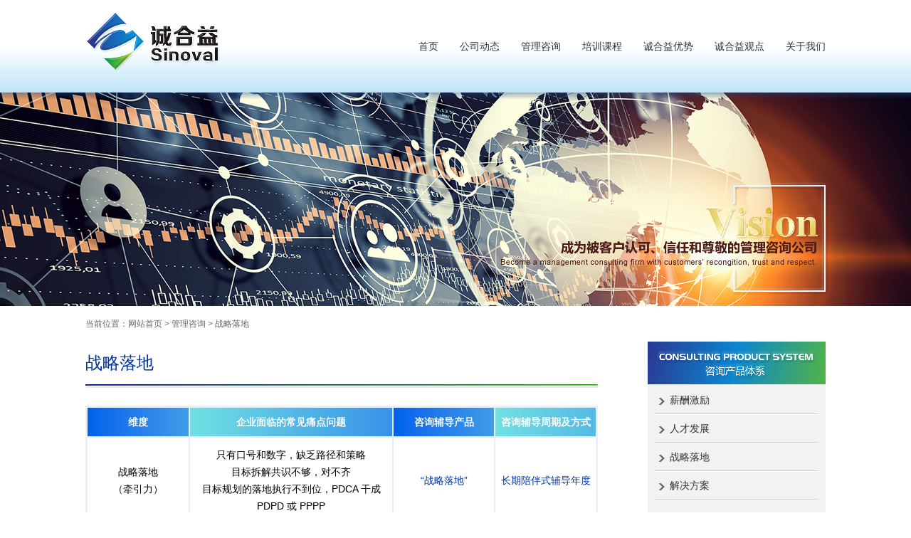

--- FILE ---
content_type: text/html
request_url: http://sinoval.com.cn/consulting3.asp
body_size: 4855
content:
<!DOCTYPE HTML PUBLIC "-//W3C//DTD HTML 4.01 Transitional//EN"
"http://www.w3.org/TR/html4/loose.dtd">
<html>
<head>
<meta http-equiv="Content-Type" content="text/html; charset=gb2312">
<title>战略落地_南京诚合益企业管理咨询有限公司</title>
<meta name="keywords" content="人力资源咨询,管理咨询公司,薪酬设计,绩效管理,管理咨询">
<meta name="description" content="诚合益专注于人力资源咨询领域，所有顾问兼具企业实践和咨询服务经验，我们致力于为亟需通过管理提升与变革推动业务发展的成长型企业提供长期陪伴式的顾问服务，我们以业务和成果为导向，真诚与客户合作，切实为客户创造价值，全力成为被认可、信任和尊敬的管理咨询公司。">
<link href="css.css" rel="stylesheet" type="text/css">
</head>

<body>
<!DOCTYPE HTML PUBLIC "-//W3C//DTD HTML 4.01 Transitional//EN"
"http://www.w3.org/TR/html4/loose.dtd">
<html>
<head>
<meta http-equiv="Content-Type" content="text/html; charset=gb2312">
<title>南京诚合益企业管理咨询有限公司</title>
<link href="css.css" rel="stylesheet" type="text/css">
<script language="JavaScript">
<!-- Begin 
    function Show(divid) {
        // divid.filters.revealTrans.apply(); 
        divid.style.visibility = "visible"; 
        // divid.filters.revealTrans.play(); 
    }
    // End -->
    <!-- Begin 
    function Hide(divid) {
        // divid.filters.revealTrans.apply();
        divid.style.visibility = "hidden";
        // divid.filters.revealTrans.play(); 
    } 
    // End -->
</script>
</head>

<body>
<table width="100%" border="0" align="center" cellpadding="0" cellspacing="0">
  <tr>
    <td align="center" valign="middle" background="images/index_r1_c2.jpg"><table width="1040" border="0" cellspacing="0" cellpadding="0">
      <tr>
        <td width="400" align="left" valign="middle"><img src="images/index_r1_c4.jpg" width="190" height="130"></td>
        <td width="880" align="right" valign="middle" class="hei14"><table border="0" cellspacing="0" cellpadding="0">
                <tr>
                    <td align="center" valign="middle" class="bai12">&nbsp;</td>
                    <td align="left" valign="middle" class="bai12">　&nbsp;<a href="/" class="ahei14">首页</a></td>
                    <td align="center" valign="middle" class="bai12">　&nbsp;</td>
                    <td align="left" valign="middle" class="bai12">　&nbsp;<a href="news.aspx" class="ahei14">公司动态</a></td>
					<td align="center" valign="middle" class="bai12">　&nbsp;</td>
                    <td align="left" valign="middle" class="bai12" onmouseover="Show(hot1);" onmouseout="Hide(hot1);">　&nbsp;<a href="consulting.asp" class="ahei14">管理咨询</a><br>
					<div id="hot1" class="menuitem">
                            <table width="80" border="0" cellspacing="0" cellpadding="0">
                                <tr>
                                    <td height="5"></td>
                                </tr>
                            </table>
                            <table width="140" height="150" border="0" cellpadding="0" cellspacing="1" bgcolor="#5E9EE6">
                              <tr>
                                <td align="center" valign="top" bgcolor="#FFFFFF"><table width="110" height="140" border="0" cellpadding="0" cellspacing="0">
                                  <tr align="left" valign="middle" class="hui14">
                                    <td width="110" height="35"><img src="images/index_r21_c9.gif" align="absmiddle"><a href="http://sinoval.com.cn/consulting.asp" class="ahui14">薪酬激励</a></td>
                                  </tr>
                                  <tr>
                                    <td height="1" background="images/xian.gif"></td>
                                  </tr>
                                  <tr align="left" valign="middle" class="hui14">
                                    <td height="35"><img src="images/index_r21_c9.gif" align="absmiddle"><a href="http://sinoval.com.cn/consulting2.asp" class="ahui14">人才发展</a></td>
                                  </tr>
                                  <tr>
                                    <td height="1" background="images/xian.gif"></td>
                                  </tr>
                                  <tr align="left" valign="middle" class="hui14">
                                    <td height="35"><img src="images/index_r21_c9.gif" align="absmiddle"><a href="http://sinoval.com.cn/consulting3.asp" class="ahui14">战略落地</a></td>
                                  </tr>
                                  <tr>
                                    <td height="1" background="images/xian.gif"></td>
                                  </tr>
                                  <tr align="left" valign="middle" class="hui14">
                                    <td height="35"><img src="images/index_r21_c9.gif" align="absmiddle"><a href="http://sinoval.com.cn/consulting4.asp" class="ahui14">解决方案</a></td>
                                  </tr>
                                  <tr>
                                    <td height="1" background="images/xian.gif"></td>
                                  </tr>
                                </table></td>
                              </tr>
                            </table>
					</div>
				  </td>
                    <td align="center" valign="middle" class="bai12">　&nbsp;</td>
                    <td align="left" valign="middle" class="bai12" onmouseover="Show(hot2);" onmouseout="Hide(hot2);">　&nbsp;<a href="course.asp" class="ahei14">培训课程</a><br>
                        <div id="hot2" class="menuitem">
                            <table width="80" border="0" cellspacing="0" cellpadding="0">
                                <tr>
                                    <td height="5"></td>
                                </tr>
                            </table>
                            <table width="165" height="45" border="0" cellpadding="0" cellspacing="1" bgcolor="#5E9EE6">
                              <tr>
                                <td align="center" valign="top" bgcolor="#FFFFFF"><table width="135" height="36" border="0" cellpadding="0" cellspacing="0">
                                    <tr align="left" valign="middle" class="hui14">
                                      <td width="110" height="35"><img src="images/index_r21_c9.gif" align="absmiddle"><a href="http://sinoval.com.cn/course.asp" class="ahui14">公开课/内训</a></td>
                                    </tr>
                                    <tr>
                                      <td height="1" background="images/xian.gif"></td>
                                    </tr>
                                </table></td>
                              </tr>
                      </table>
                        </div>
                    </td>
                    <td align="center" valign="middle" class="bai12">　&nbsp;</td>
					<td align="left" valign="middle" class="bai12" onmouseover="Show(hot3);" onmouseout="Hide(hot3);">　&nbsp;<a href="case.asp" class="ahei14">诚合益优势</a><br>
                        <div id="hot3" class="menuitem">
                            <table width="80" border="0" cellspacing="0" cellpadding="0">
                                <tr>
                                    <td height="5"></td>
                                </tr>
                            </table>
                            <table width="140" height="150" border="0" cellpadding="0" cellspacing="1" bgcolor="#5E9EE6">
                              <tr>
                                <td align="center" valign="top" bgcolor="#FFFFFF"><table width="115" height="105" border="0" cellpadding="0" cellspacing="0">
                                    <tr align="left" valign="middle" class="hui14">
                                      <td width="115" height="35"><img src="images/index_r21_c9.gif" align="absmiddle"><a href="http://sinoval.com.cn/case.asp" class="ahui14">成长期企业咨询</a></td>
                                    </tr>
                                    <tr>
                                      <td height="1" background="images/xian.gif"></td>
                                    </tr>
                                    <tr align="left" valign="middle" class="hui14">
                                      <td height="35"><img src="images/index_r21_c9.gif" align="absmiddle"><a href="http://sinoval.com.cn/case3.asp" class="ahui14">各行业咨询</a></td>
                                    </tr>
                                    <tr>
                                      <td height="1" background="images/xian.gif"></td>
                                    </tr>
                                    <tr align="left" valign="middle" class="hui14">
                                      <td height="35"><img src="images/index_r21_c9.gif" align="absmiddle"><a href="http://sinoval.com.cn/case3.asp" class="ahui14">落地口碑</a></td>
                                    </tr>
                                    <tr>
                                      <td height="1" background="images/xian.gif"></td>
                                    </tr>
                                    <tr align="left" valign="middle" class="hui14">
                                      <td height="35"><img src="images/index_r21_c9.gif" align="absmiddle"><a href="http://sinoval.com.cn/case4.asp" class="ahui14">核心顾问</a></td>
                                    </tr>
                                    <tr>
                                      <td height="1" background="images/xian.gif"></td>
                                    </tr>
                                </table></td>
                              </tr>
                      </table>
                        </div>
                    </td>
                    <td align="center" valign="middle" class="bai12">　&nbsp;</td>
                    <td align="left" valign="middle" class="bai12">　&nbsp;<a href="view.aspx" class="ahei14">诚合益观点</a>
                    </td>
                    <td align="center" valign="middle" class="bai12">　&nbsp;</td>
                    <td align="left" valign="middle" class="bai12" onmouseover="Show(hot4);" onmouseout="Hide(hot4);">　&nbsp;<a href="about.asp" class="ahei14">关于我们</a><br>
                        <div id="hot4" class="menuitem">
                            <table width="80" border="0" cellspacing="0" cellpadding="0">
                                <tr>
                                    <td height="5"></td>
                                </tr>
                            </table>
                            <table width="130" height="150" border="0" cellpadding="0" cellspacing="1" bgcolor="#5E9EE6">
                              <tr>
                                <td align="center" valign="top" bgcolor="#FFFFFF"><table width="100" height="144" border="0" cellpadding="0" cellspacing="0">
                                    <tr align="left" valign="middle" class="hui14">
                                      <td width="110" height="35"><img src="images/index_r21_c9.gif" align="absmiddle"><a href="http://sinoval.com.cn/about.asp" class="ahui14">公司介绍</a></td>
                                    </tr>
                                    <tr>
                                      <td height="1" background="images/xian.gif"></td>
                                    </tr>
                                    <tr align="left" valign="middle" class="hui14">
                                      <td height="35"><img src="images/index_r21_c9.gif" align="absmiddle"><a href="http://sinoval.com.cn/about2.asp" class="ahui14">团队风采</a></td>
                                    </tr>
                                    <tr>
                                      <td height="1" background="images/xian.gif"></td>
                                    </tr>
                                    <tr align="left" valign="middle" class="hui14">
                                      <td height="35"><img src="images/index_r21_c9.gif" align="absmiddle"><a href="http://sinoval.com.cn/about4.asp" class="ahui14">加入我们</a></td>
                                    </tr>
                                    <tr>
                                      <td height="1" background="images/xian.gif"></td>
                                    </tr>
                                    <tr align="left" valign="middle" class="hui14">
                                      <td height="35"><img src="images/index_r21_c9.gif" align="absmiddle"><a href="http://sinoval.com.cn/about5.asp" class="ahui14">联系我们</a></td>
                                    </tr>
                                    <tr>
                                      <td height="1" background="images/xian.gif"></td>
                                    </tr>
                                </table></td>
                              </tr>
                      </table>
                        </div>
                    </td>
                </tr>
            </table></td>
      </tr>
    </table></td>
  </tr>
</table>
</body>
</html>

<table width="100%" border="0" align="center" cellpadding="0" cellspacing="0">
  <tr>
    <td align="center" valign="middle" bgcolor="#D7F2F9"><table width="1280" border="0" cellspacing="0" cellpadding="0">
        <tr>
          <td align="center" valign="middle"><img src="images/news_r2_c2.jpg" width="1280" height="300"></td>
        </tr>
    </table></td>
  </tr>
</table>
<table width="1040" height="50" border="0" align="center" cellpadding="0" cellspacing="0">
  <tr>
    <td class="hui12">当前位置：<a href="/" class="ahui12">网站首页</a> &gt; <a href="consulting.asp" class="ahui12">管理咨询</a> &gt; <a href="consulting3.asp" class="ahui12">战略落地</a></td>
  </tr>
</table>
<table width="1040" height="40" border="0" align="center" cellpadding="0" cellspacing="0">
  <tr>
    <td width="720" align="center" valign="top"><table width="720" border="0" cellspacing="0" cellpadding="0">
      <tr>
        <td height="60" align="left" valign="middle" class="nan24">战略落地</td>
        <td align="right" valign="middle" class="lv14">&nbsp;</td>
      </tr>
      <tr>
        <td colspan="2"><img src="images/news_r5_c2.jpg" width="720" height="5"></td>
      </tr>
    </table>
      <table width="500" height="25" border="0" cellpadding="0" cellspacing="0">
        <tr>
          <td></td>
        </tr>
      </table>
      <table width="100%" border="2" align="center" cellpadding="0" cellspacing="0" bordercolor="#E9EFF5">
        <tr align="center" valign="middle" class="bai14">
          <td width="20%" height="40" background="images/index_r7_c1.jpg"><strong>维度</strong></td>
          <td width="40%" background="images/index_r7_c2.jpg"><strong>企业面临的常见痛点问题</strong></td>
          <td width="20%" background="images/index_r7_c1.jpg"><strong>咨询辅导产品</strong></td>
          <td width="20%" background="images/index_r7_c2.jpg"><strong>咨询辅导周期及方式</strong></td>
        </tr>
        <tr align="center" valign="middle" bgcolor="#FFFFFF" class="hei14">
          <td height="120">战略落地<br>
      （牵引力）</td>
          <td>只有口号和数字，缺乏路径和策略<br>
      目标拆解共识不够，对不齐<br>
      目标规划的落地执行不到位，PDCA 干成 PDPD 或 PPPP</td>
          <td class="nan14">“战略落地”</td>
          <td class="nan14">长期陪伴式辅导年度</td>
        </tr>
      </table>
      <table width="500" height="25" border="0" cellpadding="0" cellspacing="0">
        <tr>
          <td></td>
        </tr>
      </table>
      <table width="720" border="0" cellspacing="0" cellpadding="0">
        <tr>
          <td align="left" valign="top" class="hui14"><span class="hei18"><strong>“战略落地”项目</strong></span></td>
        </tr>
      </table>
      <table width="500" height="25" border="0" cellpadding="0" cellspacing="0">
        <tr>
          <td></td>
        </tr>
      </table>
      <table width="720" border="0" cellspacing="0" cellpadding="0">
        <tr>
          <td align="left" valign="top" class="hui14"><img src="images/7.jpg" width="720" height="320"></td>
        </tr>
      </table>
      <table width="500" height="25" border="0" cellpadding="0" cellspacing="0">
        <tr>
          <td></td>
        </tr>
      </table>
      <table width="720" border="0" cellspacing="0" cellpadding="0">
        <tr>
          <td align="left" valign="top" class="hui14"><span class="hei18"><strong>项目内容与交付成果</strong></span></td>
        </tr>
      </table>
      <table width="500" height="25" border="0" cellpadding="0" cellspacing="0">
        <tr>
          <td></td>
        </tr>
      </table>
      <table width="720" border="0" cellspacing="0" cellpadding="0">
        <tr>
          <td align="left" valign="top" class="hui14"><img src="images/8.jpg" width="720" height="295"></td>
        </tr>
      </table></td>
    <td width="70"></td>
    <td width="250" align="center" valign="top" bgcolor="#F2F2F2"><!DOCTYPE HTML PUBLIC "-//W3C//DTD HTML 4.01 Transitional//EN"
"http://www.w3.org/TR/html4/loose.dtd">
<html>
<head>
<meta http-equiv="Content-Type" content="text/html; charset=gb2312">
<title>南京诚合益企业管理咨询有限公司</title>
<meta name="keywords" content="人力资源咨询,管理咨询公司,薪酬设计,绩效管理,管理咨询">
<meta name="description" content="诚合益专注于人力资源咨询领域，所有顾问兼具企业实践和咨询服务经验，我们致力于为亟需通过管理提升与变革推动业务发展的成长型企业提供长期陪伴式的顾问服务，我们以业务和成果为导向，真诚与客户合作，切实为客户创造价值，全力成为被认可、信任和尊敬的管理咨询公司。">
<link href="css.css" rel="stylesheet" type="text/css">
</head>

<body>
<table width="250" border="0" cellspacing="0" cellpadding="0">
  <tr>
    <td><img src="images/news_r4_c4.jpg" width="250" height="60"></td>
  </tr>
</table>
<table width="200" height="10" border="0" cellpadding="0" cellspacing="0">
  <tr>
    <td></td>
  </tr>
</table>
<table width="220" height="25" border="0" cellpadding="0" cellspacing="0">
  <tr>
    <td align="left" valign="top" class="hui12"><img src="images/jiantou2.gif" width="16" height="12" align="absmiddle"><a href="consulting.asp" class="ahei14">薪酬激励</a></td>
  </tr>
</table>
<table width="230" height="15" border="0" cellpadding="0" cellspacing="0">
  <tr>
    <td align="center" valign="middle"><img src="images/news_r8_c5.jpg" width="230" height="2"></td>
  </tr>
</table>
<table width="220" height="25" border="0" cellpadding="0" cellspacing="0">
  <tr>
    <td align="left" valign="top" class="hui12"><img src="images/jiantou2.gif" width="16" height="12" align="absmiddle"><a href="consulting2.asp" class="ahei14">人才发展</a></td>
  </tr>
</table>
<table width="230" height="15" border="0" cellpadding="0" cellspacing="0">
  <tr>
    <td align="center" valign="middle"><img src="images/news_r8_c5.jpg" width="230" height="2"></td>
  </tr>
</table>
<table width="220" height="25" border="0" cellpadding="0" cellspacing="0">
  <tr>
    <td align="left" valign="top" class="hui12"><img src="images/jiantou2.gif" width="16" height="12" align="absmiddle"><a href="consulting3.asp" class="ahei14">战略落地</a></td>
  </tr>
</table>
<table width="230" height="15" border="0" cellpadding="0" cellspacing="0">
  <tr>
    <td align="center" valign="middle"><img src="images/news_r8_c5.jpg" width="230" height="2"></td>
  </tr>
</table>
<table width="220" height="25" border="0" cellpadding="0" cellspacing="0">
  <tr>
    <td align="left" valign="top" class="hui12"><img src="images/jiantou2.gif" width="16" height="12" align="absmiddle"><a href="consulting4.asp" class="ahei14">解决方案</a></td>
  </tr>
</table>
<table width="230" height="15" border="0" cellpadding="0" cellspacing="0">
  <tr>
    <td align="center" valign="middle"><img src="images/news_r8_c5.jpg" width="230" height="2"></td>
  </tr>
</table>
</body>
</html>
</td>
  </tr>
</table>
<!DOCTYPE HTML PUBLIC "-//W3C//DTD HTML 4.01 Transitional//EN"
"http://www.w3.org/TR/html4/loose.dtd">
<html>
<head>
<meta http-equiv="Content-Type" content="text/html; charset=gb2312">
<title>南京诚合益企业管理咨询有限公司</title>
<link href="css.css" rel="stylesheet" type="text/css">
</head>

<body>
<table width="1040" height="50" border="0" align="center" cellpadding="0" cellspacing="0">
  <tr>
    <td>&nbsp;</td>
  </tr>
</table>
<table width="100%"  border="0" align="center" cellpadding="0" cellspacing="0">
  <tr>
    <td align="center" valign="middle" bgcolor="#1661B2"><table width="1040" height="110" border="0" cellpadding="0" cellspacing="0">
      <tr>
        <td align="center" valign="middle" background="images/index_r10_c1.jpg"><table width="1040" border="0" cellspacing="0" cellpadding="0">
          <tr>
            <td width="240">&nbsp;</td>
            <td width="680" align="left" valign="middle" class="bai12">公司地址：南京市江宁区城际空间站A3栋301室<br>
              项目合作：13770899716　　其他事项：025-52899839　17372275947（微信同号）　　网站网址：www.sinoval.com.cn<br>
              版权所有：南京诚合益企业管理咨询有限公司　　<a href="http://www.miitbeian.gov.cn/" target="_blank" class="abai12">苏ICP备17030943号</a></td>
            <td width="120" align="center" valign="middle" class="bai12">              <img src="images/index_r10_c4.jpg" width="80" height="80"><br>
              扫码咨询</td>
          </tr>
        </table></td>
      </tr>
    </table></td>
  </tr>
</table>
</body>
</html>

</body>
</html>


--- FILE ---
content_type: text/css
request_url: http://sinoval.com.cn/css.css
body_size: 802
content:
BODY{margin: 0px;padding: 0px;background-color: #FFFFFF;}
.bai12 {font-family: Microsoft YaHei, 微软雅黑, 宋体, Arial, Helvetica, sans-serif;font-size: 12px;line-height: 22px;font-weight: normal;color: #ffffff;text-decoration: none;}
A.abai12 {font-family: Microsoft YaHei, 微软雅黑, 宋体, Arial, Helvetica, sans-serif;font-size: 12px;line-height: 22px;font-weight: normal;color: #ffffff;text-decoration: none;}
A.abai12:hover {font-family: Microsoft YaHei, 微软雅黑, 宋体, Arial, Helvetica, sans-serif;font-size: 12px;line-height: 22px;font-weight: normal;color: #FFFFFF;text-decoration: underline;}
.bai14 {font-family: Microsoft YaHei, 微软雅黑, 宋体, Arial, Helvetica, sans-serif;font-size: 14px;line-height: 24px;font-weight: normal;color: #ffffff;text-decoration: none;}
.hui12 {font-family: Microsoft YaHei, 微软雅黑, 宋体, Arial, Helvetica, sans-serif;font-size: 12px;line-height: 22px;font-weight: normal;color: #666666;text-decoration: none;}
A.ahui12 {font-family: Microsoft YaHei, 微软雅黑, 宋体, Arial, Helvetica, sans-serif;font-size: 12px;line-height: 22px;font-weight: normal;color: #666666;text-decoration: none;}
A.ahui12:hover {font-family: Microsoft YaHei, 微软雅黑, 宋体, Arial, Helvetica, sans-serif;font-size: 12px;line-height: 22px;font-weight: normal;color: #003399;text-decoration: underline;}
.hui14 {font-family: Microsoft YaHei, 微软雅黑, 宋体, Arial, Helvetica, sans-serif;font-size: 14px;line-height: 28px;font-weight: normal;color: #666666;text-decoration: none;}
A.ahui14 {font-family: Microsoft YaHei, 微软雅黑, 宋体, Arial, Helvetica, sans-serif;font-size: 14px;line-height: 24px;font-weight: normal;color: #666666;text-decoration: none;}
A.ahui14:hover {font-family: Microsoft YaHei, 微软雅黑, 宋体, Arial, Helvetica, sans-serif;font-size: 14px;line-height: 24px;font-weight: normal;color: #003399;text-decoration: underline;}
.hui112 {font-family: Arial, Helvetica, sans-serif;font-size: 12px;line-height: 22px;font-weight: normal;color: #999999;text-decoration: none;}
A.ahui112 {font-family: Arial, Helvetica, sans-serif;font-size: 12px;line-height: 22px;font-weight: normal;color: #999999;text-decoration: none;}
A.ahui112:hover {font-family: Arial, Helvetica, sans-serif;font-size: 12px;line-height: 22px;font-weight: normal;color: #999999;text-decoration: underline;}
.hei12 {font-family: Microsoft YaHei, 微软雅黑, 宋体, Arial, Helvetica, sans-serif;font-size: 12px;line-height: 22px;font-weight: normal;color: #333333;text-decoration: none;}
A.ahei12 {font-family: Microsoft YaHei, 微软雅黑, 宋体, Arial, Helvetica, sans-serif;font-size: 12px;line-height: 22px;font-weight: normal;color: #333333;text-decoration: none;}
A.ahei12:hover {font-family: Microsoft YaHei, 微软雅黑, 宋体, Arial, Helvetica, sans-serif;font-size: 12px;line-height: 22px;font-weight: normal;color: #003399;text-decoration: underline;}
.hei14 {font-family: Microsoft YaHei, 微软雅黑, 宋体, Arial, Helvetica, sans-serif;font-size: 14px;line-height: 24px;font-weight: normal;color: #000000;text-decoration: none;}
A.ahei14 {font-family: Microsoft YaHei, 微软雅黑, 宋体, Arial, Helvetica, sans-serif;font-size: 14px;line-height: 24px;font-weight: normal;color: #333333;text-decoration: none;}
A.ahei14:hover {font-family: Microsoft YaHei, 微软雅黑, 宋体, Arial, Helvetica, sans-serif;font-size: 14px;line-height: 24px;font-weight: normal;color: #003399;text-decoration: underline;}
.hei18 {font-family: Microsoft YaHei, 微软雅黑, 黑体, Arial, Helvetica, sans-serif;font-size: 18px;line-height: 28px;font-weight: normal;color: #000000;text-decoration: none;}
.hei24 {font-family: Microsoft YaHei, 微软雅黑, 黑体, Arial, Helvetica, sans-serif;font-size: 24px;line-height: 32px;font-weight: normal;color: #000000;text-decoration: none;}
.nan12 {font-family: Microsoft YaHei, 微软雅黑, 宋体, Arial, Helvetica, sans-serif;font-size: 12px;line-height: 22px;font-weight: normal;color: #003399;text-decoration: none;}
A.anan12 {font-family: Microsoft YaHei, 微软雅黑, 宋体, Arial, Helvetica, sans-serif;font-size: 12px;line-height: 22px;font-weight: normal;color: #003399;text-decoration: none;}
A.anan12:hover {font-family: Microsoft YaHei, 微软雅黑, 宋体, Arial, Helvetica, sans-serif;font-size: 12px;line-height: 22px;font-weight: normal;color: #138B07;text-decoration: underline;}
.nan14 {font-family: Microsoft YaHei, 微软雅黑, 宋体, Arial, Helvetica, sans-serif;font-size: 14px;line-height: 24px;font-weight: normal;color: #003399;text-decoration: none;}
A.anan14 {font-family: Microsoft YaHei, 微软雅黑, 宋体, Arial, Helvetica, sans-serif;font-size: 14px;line-height: 24px;font-weight: normal;color: #003399;text-decoration: none;}
A.anan14:hover {font-family: Microsoft YaHei, 微软雅黑, 宋体, Arial, Helvetica, sans-serif;font-size: 14px;line-height: 24px;font-weight: normal;color: #138B07;text-decoration: underline;}
.nan24 {font-family: Microsoft YaHei, 微软雅黑, 黑体, Arial, Helvetica, sans-serif;font-size: 24px;line-height: 32px;font-weight: normal;color: #003399;text-decoration: none;}
.lv14 {font-family: Microsoft YaHei, 微软雅黑, 宋体, Arial, Helvetica, sans-serif;font-size: 14px;line-height: 24px;font-weight: normal;color: #138B07;text-decoration: none;}
A.alv14 {font-family: Microsoft YaHei, 微软雅黑, 宋体, Arial, Helvetica, sans-serif;font-size: 14px;line-height: 24px;font-weight: normal;color: #138B07;text-decoration: none;}
A.alv14:hover {font-family: Microsoft YaHei, 微软雅黑, 宋体, Arial, Helvetica, sans-serif;font-size: 14px;line-height: 24px;font-weight: normal;color: #003399;text-decoration: underline;}
.menuitem {BORDER-BOTTOM: black 0px solid; BORDER-LEFT: black 0px solid; BORDER-RIGHT: black 0px solid; BORDER-TOP: black 0px solid; POSITION: absolute; VISIBILITY: hidden; z-index: 10;}






